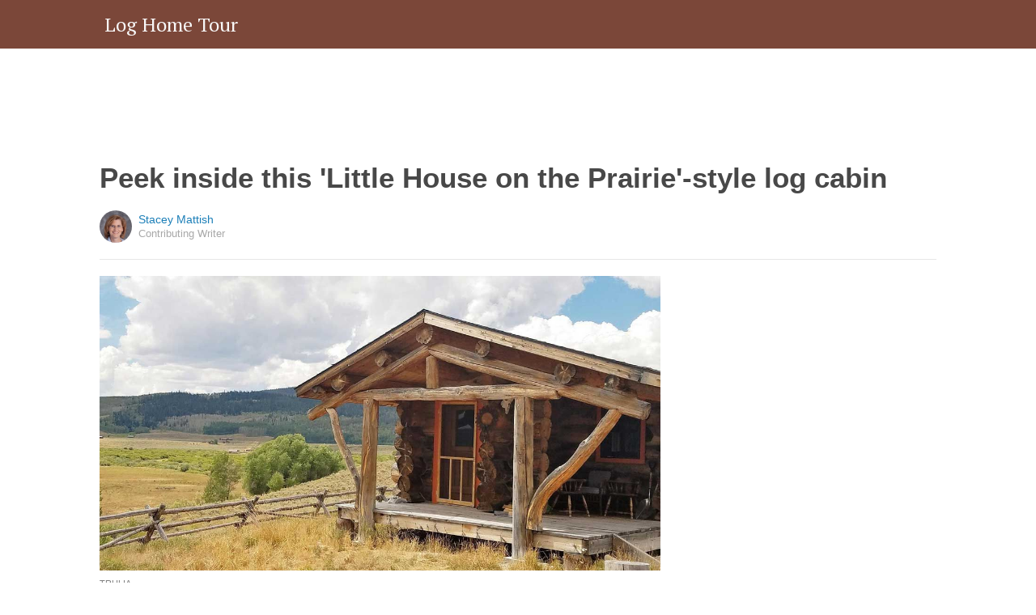

--- FILE ---
content_type: text/html; charset=utf-8
request_url: https://loghometour.com/2016/04/19/wyoming-cabin/?src=bottomxpromo&ro=2&et=mxp&eid=50789&pid=50134&t=mxp
body_size: 9123
content:
  <html>
<head>
  <title>Peek inside this 'Little House on the Prairie'-style log cabin</title>
  <meta name="viewport" content="user-scalable=no, width=device-width, initial-scale=1" />
  <meta name="apple-mobile-web-app-status-bar-style" content="default" />
  <meta name="apple-mobile-web-app-capable" content="yes" />
  <meta http-equiv="Content-type" content="text/html" charset="UTF-8" />
  <script src='/js/utils.js'></script>
  <script src='/js/json.js'></script>
  <script src='/js/ajax_wrapper.js'></script>
  <script src='/js/sticky_dom_element.js'></script>

  <meta name='keywords' content="" />
	<meta name='description' content="A tiny home that is very reminiscent of ...." />  <meta property="og:url" content="https://loghometour.com/2016/04/19/wyoming-cabin/">
  <meta property="og:title" content="Look inside this little house and marvel at the rustic feel indoors">
  <meta property="og:description" content="A tiny home that is very reminiscent of ....">
  <meta property="og:image" content="https://cdn1.loghometour.com/static/2016/04/19/25de6b7b45f07e0d8fc0764a573ec58a/nvn.jpg">
  <meta property="og:image:width" content="1200">
  <meta property="og:image:height" content="630">
  <meta property="og:site_name" content="LOGHOMETOUR.COM">
  <meta property="og:type" content="article">
  	<meta property="article:author" content="https://www.facebook.com/123150284850421" />
  <meta name="twitter:card" content="summary_large_image">
  <meta name="twitter:url" content="https://loghometour.com/2016/04/19/wyoming-cabin/">
  <meta name="twitter:title" content="Look inside this little house and marvel at the rustic feel indoors">
  <meta name="twitter:description" content="A tiny home that is very reminiscent of ....">
  <meta name="twitter:image:src" content="https://cdn1.loghometour.com/static/2016/04/19/25de6b7b45f07e0d8fc0764a573ec58a/nvn.jpg" />

  <meta name="aid" content="51287" />
  <script type='text/javascript'>
function DataPolicy() {
}
DataPolicy.REGION = 2;
DataPolicy.COOKIE_CONSENT = 3;
DataPolicy.CP_ID = "1768838261_696e5475071cd";


DataPolicy.COOKIE_NAME = 'consent-allowed';
DataPolicy.COOKIE_MAX_AGE = 10*365*24*60*60;
DataPolicy.CONSENT_T = 'i';

DataPolicy.init = function() {
	if (DataPolicy.canPersonalizeAds()) {
		// initialize personalized ads, handled
	}
	if (DataPolicy.canPersonalizeContent()) {
		// initialize personalized content, handled
	}
	if (DataPolicy.cookiesDisabled()) {
		// halt analytics
		window['ga-disable-UA-47042995-1'] = true;
		// halt measurement pixels
		// -handled facebook at pixel load stage - fbq('consent', 'revoke');
		// pause personalized ads
		// -handled at adstack load with canPersonalizeAds call
		// halt personalized content
		// -handled at rtevents with canPersonalizeAds call
	}
}

DataPolicy.getConsent = function() {
	return DataPolicy.COOKIE_CONSENT;
}

DataPolicy.setConsent = function(consent_setting) {
	console.log("Data Policy: Consent set to "+consent_setting);
	// set preference via cookie
	DataPolicy.setConsentCookie(consent_setting);
	// record preference via ajax
	DataPolicy.COOKIE_CONSENT = consent_setting;
	// close dialog
	DataPolicy.closeDialog();
	// initialize cookie-enabled features based on setting
	DataPolicy.initFeatures();
}

DataPolicy.setConsentCookie = function(consent_setting) {
	// set cp_id, cp_consent_setting cookies
	
	var expireDate = new Date();
	expireDate.setFullYear(expireDate.getFullYear()+5);
	document.cookie = "cp_id="+DataPolicy.CP_ID+";expires="+expireDate+";domain=.loghometour.com;path=/";
	document.cookie = "cp_consent="+consent_setting+";expires="+expireDate+";domain=.loghometour.com;path=/";
	
  var ajax = new Ajax();
  ajax.responseType = Ajax.JSON;
  ajax.ondone = function(response) {
  	if (response) {
  	}
  };
  var p = {
  		cp_id: DataPolicy.CP_ID,
  		cp_consent: consent_setting,
  		cp_domain: "loghometour.com",
  		cp_k: ""
  	};
  console.log('Data Policy:',p);
  ajax.post("/ajax/datapolicy.php",p);
}

DataPolicy.initFeatures = function() {
	if (DataPolicy.canPersonalizeContent()) {
		if (window.CPR && window.CPR.init) {
			window.CPR.init();
		}
		// initialize personalized content, rtevents
		if (window.rte && window.rte._sendEvents) {
			window.rte._sendEvents();
		}
	}
	if (DataPolicy.canPersonalizeAds()) {
		// initialize personalized ads
		if (window.fbq) {	// grant fbq
			window.fbq('consent', 'grant');
		}
		// init ads
		if (window.adserver && window.adserver.loadVisibleSlots) {
			window.adserver.loadVisibleSlots();
		}
		// load embed content
		// block-type="embed", block-id block-content-[block-id]
		
		var blocks = document.querySelectorAll("[block-type='embed']");
		var i = 0;
		for (i = 0; i < blocks.length; i++) { 
			// load content into dom
			var block = blocks[i];
			var blockId = block.getAttribute('block-id');
			if (window["json_content_block_"+blockId]) {
				block.innerHTML = window["json_content_block_"+blockId];
			}
		}
	}
}

DataPolicy.canPersonalizeContent = function() {
	if (DataPolicy.getConsent() >= 1) {
		return true;
	}
	return false;
}

DataPolicy.canPersonalizeAds = function() {
	if (DataPolicy.getConsent() >= 2) {
		return true;
	}
	return false;
}

DataPolicy.cookiesDisabled = function() {
	if (DataPolicy.getConsent() <= 0) {
		return true;
	}
	return false;
}

DataPolicy.onDialogLoaded = function() {
	if (DataPolicy.COOKIE_CONSENT == -1 || DataPolicy.COOKIE_CONSENT == 3) {
		DataPolicy.showDialog();
	}
}
DataPolicy.showDialog = function() {
	var dialog = document.getElementById('data-policy-dialog');
	if (dialog) {
		dialog.style.display='inline-block';
	}
}
DataPolicy.closeDialog = function() {
	if (document.getElementById('data-policy-dialog')) {
		document.getElementById('data-policy-dialog').style.display = 'none';
	}
	if (document.getElementById('data-policy-dialog-options')) {
		document.getElementById('data-policy-dialog-options').style.display = 'none';
	}
}

DataPolicy.init();
</script>
<!-- Google tag (gtag.js) -->
<script async src="https://www.googletagmanager.com/gtag/js?id=G-RZ8CW6WQPC"></script>
<script>
  window.dataLayer = window.dataLayer || [];
  function gtag(){dataLayer.push(arguments);}
  gtag('js', new Date());

  gtag('config', 'G-RZ8CW6WQPC');
</script>

<!-- Facebook Pixel Code -->
<script>
!function(f,b,e,v,n,t,s){if(f.fbq)return;n=f.fbq=function(){n.callMethod?
n.callMethod.apply(n,arguments):n.queue.push(arguments)};if(!f._fbq)f._fbq=n;
n.push=n;n.loaded=!0;n.version='2.0';n.queue=[];t=b.createElement(e);t.async=!0;
t.src=v;s=b.getElementsByTagName(e)[0];s.parentNode.insertBefore(t,s)}(window,
document,'script','//connect.facebook.net/en_US/fbevents.js');

fbq('init', '702986679818891');fbq('track', "PageView");</script>
<noscript><img height="1" width="1" style="display:none"
src="https://www.facebook.com/tr?id=702986679818891&ev=PageView&noscript=1"
/></noscript>
<!-- End Facebook Pixel Code -->  <link rel="canonical" href="http://loghometour.com/2016/04/19/wyoming-cabin/" /><!-- Pinterest Tag -->
<script>
!function(e){if(!window.pintrk){window.pintrk = function () {
window.pintrk.queue.push(Array.prototype.slice.call(arguments))};var
      n=window.pintrk;n.queue=[],n.version="3.0";var
      t=document.createElement("script");t.async=!0,t.src=e;var
      r=document.getElementsByTagName("script")[0];
      r.parentNode.insertBefore(t,r)}}("https://s.pinimg.com/ct/core.js");
pintrk('load', '2614295048021');
pintrk('page');
</script>
<noscript>
<img height="1" width="1" style="display:none;" alt=""
      src="https://ct.pinterest.com/v3/?tid=2614295048021&noscript=1" />
</noscript>
<!-- end Pinterest Tag -->
</head>
<body><script src='/js/astack.js?4'></script>
<style type='text/css'>
body {
  font-family:Georgia,serif;
  font-size:18px;
  padding:0px;
  margin:0px;
}

.dot-separator {
  margin-left:4px;
  margin-right:4px;	
}

.article-side-sticky {
	font-size:11px;
	color:#a2a2a2; 
}

.article-side-sticky a {
	font-size:12px;
	color:#7f7f7f; 
	cursor:pointer;
}

.article-side-sticky a:link {
	font-size:12px;
	color:#7f7f7f; 
}

.article-side-sticky a:visited {
	color:#7f7f7f; 
	font-size:12px;
}


.video_container {
  padding:10px;
  margin-top:10px;
  position: relative;
}
.video_container::before {
  content: "";
  display: block;
  margin-top: 56.25%;
}
.video_object {
  bottom: 0;
  left: 0;
  position: absolute;
  right: 0;
  top: 0;
}
.banner_holder {
  position:relative;
}
.banner_holder:before {
  content:"";
  display:block;
  padding-top:52.5%;
  z-index:-1;
  position:relative;
}
.banner_holder > * {
  position:absolute;
  left:0;
  top:0;
  bottom:0;
  right:0;
  background-position:center;
  background-size:cover;
}

a {
  color: #2b86cd;
  text-decoration: none;
}
.btn_fb {
  background: #405e9f none repeat scroll 0 0;
}
.btn_share {
  border: 0 none;
  border-radius: 3px;
  color: #ffffff;
  cursor: pointer;
  font-family: "Helvetica Neue",Arial,Helvetica,Geneva,sans-serif;
  font-size: 16px;
  padding: 15px;
  text-align: center;
}
img, iframe {
  max-width:99%;
}
.fb-like iframe {
  max-width:none;
}
.astack_ad iframe {
  max-width:none;
}
</style>

<link href="/css/common.css?v=1" rel='stylesheet' type='text/css' />
<link href="/css/style_contemporary.css?v=1" rel='stylesheet' type='text/css'>
<link href='/css/loghometour.com.css' rel='stylesheet' type='text/css'>
<style type='text/css'>
	.acollapsed {
		display:none;
	}
	
	.ad_sidetop {
		margin-bottom:200px;
	}
	
	
	.article {
		text-align:center;
	}
	.article .inner {
		display:inline-block;
		width:1034px;
	}
	.article .main {
		text-align:left;
		background-color:transparent;
		width:724px;
	}
	.article .side {
		width:300px;
		margin-left:10px;
	}
	.article .headline .title {
		padding:0px;
		margin:0px;
		margin-top:15px;
		margin-bottom:20px;
		font-weight:bold;
		font-family:arial,helvetica,sans-serif;
		font-size:35px;
		color:#484848;
		text-align:left;
	}
	.article .headline .subtitle {
		border-bottom:1px #e6e6e6 solid;
		padding-bottom:20px;
		margin-bottom:20px;
	}
	.article .author {
		text-align:left;
		margin:0px;
		padding:0px;
	}
	.article .headline .banner {
		display:inline-block;
		margin-bottom:25px;
	}
	
	.article .headline .banner img {
		width:700px;
		min-height:350px;
	}
	
	.article .headline .banner .credit {
		margin-top:10px;
		margin-bottom:0px;
		font-size:11px;
		text-transform:uppercase;
		font-family:helvetica, arial, tahoma;
		color:gray;
	}
	.article .banner .credit a {
		color:gray;
		
	}
	
	.article .likebanner {
		width:350px;
	}
	
	
	.article .main .paragraph {
		margin:15px;
		margin-top:25px;
		margin-bottom:25px;
		margin-left:70px;
		margin-right:60px;
		line-height:26px;
		font-family:Georgia,serif;
		font-size:18px;
	}
	
	
	.article .main .image {
		position:relative;
		margin-right:60px;
		margin-top:50px;
		margin-bottom:50px;
	}
	.article .main .image img {
		margin:0px;
		padding:0px;
		width:100%;
	}
	.article .main .image .credit {
		margin-top:10px;
		margin-bottom:0px;
		font-size:11px;
		text-transform:uppercase;
		font-family:helvetica, arial, tahoma;
	}
	.article .main .image .credit a {
		color:gray;
		
	}
	
	.article .main .embed {
    text-align:center;
  }
  
  .article .main .embed iframe {
    max-height:1024px;
    overflow:hidden;
  }
	
	.article .main .credits {
		font-size:11px;
		text-transform:uppercase;
		font-family:helvetica, arial, tahoma;
		display:block;
		color:gray;
		padding:15px;
		padding-top:0px;
		padding-bottom:15px;
		padding-left:0px;
	}
	
	.article .side .related {
		margin-top:400px;
		margin-bottom:200px;
	}
	.article .side .related .title {
		font-size:12px;
		margin:0px;
		padding-top:10px;
		padding-bottom:10px;
		border-top:1px #e6e6e6 solid;
		text-transform:uppercase;
		font-family: helvetica, arial, tahoma;
		font-weight:bold;
		color: #484848;
	}
	
	.side .xarticle {
		margin-top:10px;
		margin-bottom:40px;
	}
	
	.side .xarticle .headline {
		padding:0px;
		margin:5px;
		margin-top:10px;
		font-weight:bold;
		font-family:arial,helvetica,sans-serif;
		font-size:16px;
		color:#484848;
		text-align:left;
	}
	
	.side .banner {
		margin:0px;
		width:300px;
		height:150px;
		background-size:cover;
		background-position:center center;
	}

	.samplead {
		width:728px;
		height:90px;
		background-color:#e6e6e6;
	}
	.samplead2 {
		width:300px;
		height:600px;
		background-color:#e6e6e6;
	}
	.samplead3 {
		width:300px;
		height:250px;
		margin-bottom:200px;
		background-color:#e6e6e6;
	}
</style>	<link href='//fonts.googleapis.com/css?family=PT+Serif' rel='stylesheet' type='text/css'>		<style type='text/css'>
			
			.header {
				background-color:#7b4739;
				margin-bottom:15px;
			}
			
		</style><style type='text/css'>
	
	.header .logo {
		font-family:PT Serif;
		color:#7b4739;
	}
	
	.welcome {
		background-image:url("/img/banner_loghometour.com.jpg");
		font-family:PT Serif;
	}
	
	.inner .label {
		color:#7b4739;
	}
</style>		<style type='text/css'>
			
			.header {
				background-color:#7b4739;
				margin-bottom:15px;
			}
			
		</style><div id='header' class='header'>
	<div class='inner'>
		<table style='width:100%;text-align:left;'><tr>
		<td style='width:20%'>
			<div class='logo'>				<a href="https://loghometour.com">Log Home Tour</a>			</div>
		</td>
		<td>			<div class='subtopics'>
				
			</div>		</td><td style='text-align:right;'>
			<div class='buttons'>
				
			</div>
		</td></tr></table>
	</div>
	
	
</div>


<script type='text/javascript'>
window.lastTop = 0;
window.headerTop = Math.min(Utils.getCoordinates(document.getElementById('header')).top,320);
Utils.addEventListener(window,'scroll',function(e){
		var buffer = 5;
		var view = Utils.getViewRect();
		if (view.top > (window.headerTop + 30) && view.top > window.lastTop + buffer) {
			// scrolled down
			Utils.addClass(document.getElementById('header'),'mini');
			if (view.top > window.headerTop + 500) {
				Utils.addClass(document.getElementById('header'),'hidden');
			}
		}
		else if (view.top < window.lastTop - buffer) {
			// scrolled up
			Utils.removeClass(document.getElementById('header'),'hidden');
			if (view.top < window.headerTop + 30) {
				Utils.removeClass(document.getElementById('header'),'mini');
			}
		}
		if (Math.abs(view.top-window.lastTop) > buffer || view.top == 0) {
			window.lastTop = view.top;
		}
		// add "sticky" js for chrome
		// if distance from top of header is different from scrolltop, set them to be equal, would need to alter hidden class
	});
</script><div style='background-color:white;padding-bottom:10px;padding-top:10px;text-align:center;min-width:970px;width:100%;'>
<div style='display:inline-block;width:970px;height:90px;'>
<script type="text/javascript"><!--
google_ad_client = "ca-pub-7200731081367426";
google_ad_slot = "1681278717";
google_ad_width = 970;
google_ad_height = 90;
//-->
</script>
<script type="text/javascript"
src="//pagead2.googlesyndication.com/pagead/show_ads.js">
</script>
</div>
</div><script>
function sfb(tag,ext) {
  var self = this;
  var md = function() {
    var fburl = "https:\/\/www.facebook.com\/sharer.php?u=https%3A%2F%2Floghometour.com%2F2016%2F04%2F19%2Fwyoming-cabin%2F%3Fsrc%3Dshare_fb_new_51287%26t%3Dmxp%26et%3Dmxp";
    var url = window.location.href;
    var parts = fburl.substr(fburl.indexOf("?")+1).split("&");
    for(var i = 0 ; i < parts.length ; i++) {
      var pair = parts[i].split("=");
      if(pair.length > 1) {
        if(pair[0]=='u') {
          url = decodeURIComponent(pair[1]);
          break;
        }
      }
    }
    if(true) {
      
    	var width  = 555;
      var height = 580;
      var left   = (window.innerWidth   - width)  / 2;
      var top    = (window.innerHeight - height) / 2;
      var options   = 'status=1' +
                     ',width='  + width  +
                     ',height=' + height +
                     ',top='    + top    +
                     ',left='   + left;
      var params = {
        'u':url
      }
      window.open("//www.facebook.com/sharer.php?"+Ajax.encode(params), '_blank',options);
    }
  }
  md();
}
</script><style type='text/css'>
	.button.print {
		display:inline-block;
		border:1px #484848 solid;
		border-radius:3px;
		padding:5px;
		padding-right:10px;
		padding-left:10px;
		background-color:#f8f8f8;
		color:#484848;
		font-family:arial,verdana;
		font-size:12px;
		font-weight:bold;
		margin-left:70px;
	}
</style><div class='article'>
	<div class='inner'>
		<div class='headline'>
			<h1 class='title n-article-title' itemprop='name'>Peek inside this 'Little House on the Prairie'-style log cabin</h1>
			<div class='subtitle n-article-author'>		<table class='author' cellpadding=0 cellspacing=0><tr>
			<td><div style='background-image:url(https://sftimes.s3.amazonaws.com/d/1/0/d/d10d83bdb7dc73212bbe31f099cbb539_c120x120.jpg);' class='author_pic'></div></td>
			<td valign=top>
				<div class='name'>Stacey Mattish</div>
				<div class='detail'>Contributing Writer</div>
			</td>
		</tr></table></div>
		</div>
		<table cellspacing=0 cellpadding=0><tr><td valign=top>
			<div class='main'>
				<div class='headline'>
					          <div class='banner'>
						<img src='https://sftimes.s3.amazonaws.com/2/5/d/e/25de6b7b45f07e0d8fc0764a573ec58a.jpg'>
									<div class='credit'>Trulia</div>
					</div>
					
				</div>
				
				<div class='n-article-body'><div class='paragraph'>A tiny home that is very reminiscent of a "Little House on the Prairie" style log cabin can be found in the ghost town of Cora, Wyo. <a href="http://www.trulia.com/property/3161450467-2457-State-Highway-352-Cora-WY-82925#photo-42" target="_blank">Trulia</a>&nbsp;shares the charming features of this tiny home. The cabin boasts of 332 square feet and sits on 9.13 acres in the middle of the Upper Green River Valley.</div><div class='paragraph'>The home is rather secluded as&nbsp;<a href="http://www.ghosttowns.com/states/wy/cora.html" target="_blank">Cora's</a> website points out that the entire city contains less than 300 people. Cora was a "thriving metropolis" during the time of trapping, logging and homesteading; but the population peaked out between 400 and 500 people in the nineteenth century and began to decline during WWII. Most of the remaining citizens are related to the original settlers of the area.</div><div style='text-align:center;' id='ad_in_p'>
<div style='background-color:white;text-align:center;'>
<div style='display:inline-block;min-width:336px;min-height:280px;'>
<div style='text-align:center;'>
<div style='text-transform:uppercase;font-family:Arial, Verdana, Tahoma;font-size:10px;color:gray;'>Advertisement</div>
<script type="text/javascript"><!--
google_ad_client = "ca-pub-7200731081367426";
google_ad_slot = "9064818117";
google_ad_width = 300;
google_ad_height = 250;
//-->
</script>
<script type="text/javascript"
src="//pagead2.googlesyndication.com/pagead/show_ads.js">
</script>
</div>
</div>
</div>
</div>			<div class='image'>
				<img src='https://sftimes.s3.amazonaws.com/a/8/6/f/a86f8d0010be42b5b01b07d8d3f4f603.jpg'>				<div class='credit'><a target="_blank" href="http://www.trulia.com/property/3161450467-2457-State-Highway-352-Cora-WY-82925#photo-3">Trulia</a></div>
			</div><div class='paragraph'>A gorgeous view of the Tetons is available from the cabin, and split rail fencing has already been built to either contain animals or help hold snow.</div>			<div class='image'>
				<img src='https://sftimes.s3.amazonaws.com/7/5/9/1/7591e0f6804f5a3f49a6359906eecade.jpg'>				<div class='credit'><a target="_blank" href="http://www.trulia.com/property/3161450467-2457-State-Highway-352-Cora-WY-82925#photo-3">Trulia</a></div>
			</div><div class='paragraph'>&nbsp;A porch wraps around the front and side of the home, perfect for relaxing on in the evening.</div>			<div class='image'>
				<img src='https://sftimes.s3.amazonaws.com/0/b/0/a/0b0a8906d8f701894e3b07740c0fc0ef.jpg'>				<div class='credit'><a target="_blank" href="http://www.trulia.com/property/3161450467-2457-State-Highway-352-Cora-WY-82925#photo-3">Trulia</a></div>
			</div><div class='paragraph'>To continue the rustic feel, the logs can be seen on the inside of the cabin. Vaulted ceilings help keep the space from feeling so tiny, and a woodburning stove keeps house heated.</div>			<div class='image'>
				<img src='https://sftimes.s3.amazonaws.com/7/c/a/2/7ca24927c02132d7d90d29d008c822e3.jpg'>				<div class='credit'><a target="_blank" href="http://www.trulia.com/property/3161450467-2457-State-Highway-352-Cora-WY-82925#photo-3">Trulia</a></div>
			</div><div class='paragraph'>The kitchen is fully equipped with a stainless steel sink, mini refrigerator and gas stove. The window over the sink allows you to view the outside while washing dishes.</div>			<div class='image'>
				<img src='https://sftimes.s3.amazonaws.com/f/8/e/c/f8ec8fe1caad413758e8787a3e2bd59d.jpg'>				<div class='credit'><a target="_blank" href="http://www.trulia.com/property/3161450467-2457-State-Highway-352-Cora-WY-82925#photo-3">Trulia</a></div>
			</div><div class='paragraph'>For enjoying the great view while eating, a picture window sits in the main eating space. Tile is in the "great room," while hardwood flooring runs throughout the rest of the home.</div>			<div class='image'>
				<img src='https://sftimes.s3.amazonaws.com/d/b/1/5/db15d5ef4251d5546237c3f2a64d5302.jpg'>				<div class='credit'><a target="_blank" href="http://www.trulia.com/property/3161450467-2457-State-Highway-352-Cora-WY-82925#photo-3">Trulia</a></div>
			</div><div class='paragraph'>The bedroom has wood paneling and enough space for a bed. To ensure comfort while sleeping, a propane heater is installed in the bedroom.</div>			<div class='image'>
				<img src='https://sftimes.s3.amazonaws.com/4/2/2/3/42237c98603c66da1281d9c0d113b801.jpg'>				<div class='credit'><a target="_blank" href="http://www.trulia.com/property/3161450467-2457-State-Highway-352-Cora-WY-82925#photo-3">Trulia</a></div>
			</div><div class='paragraph'>A flush toilet is in the bathroom, and built-in shelves give handy storage space for towels and toiletries. A granite countertop and shower complete the bathroom.</div>			<div class='image'>
				<img src='https://sftimes.s3.amazonaws.com/9/d/1/e/9d1e5988114d9e2256b8f8bc9e639bc5.jpg'>				<div class='credit'><a target="_blank" href="http://www.trulia.com/property/3161450467-2457-State-Highway-352-Cora-WY-82925#photo-3">Trulia</a></div>
			</div><iframe name="acov_d_abovepromo" src="https://sfglobe.com/xframe.php#acov=%255B%2522sfg%2522%252C%252251287%2522%252C%2522eid%253D50789%2526src%253Dbottomxpromo%2522%252C%2522d_abovepromo%2522%252C1768838261%252C6%255D&u=https%3A%2F%2Floghometour.com%2F2016%2F04%2F19%2Fwyoming-cabin%2F%3Fsrc%3Dbottomxpromo%26ro%3D2%26et%3Dmxp%26eid%3D50789%26pid%3D50134%26t%3Dmxp&h=https%3A%2F%2Floghometour.com" style='position:absolute;left:-100px;top:-100px;width:1px;height:1px;overflow:hidden;margin:0px;padding:0px;border:0px none;'></iframe>
<div style='text-align:center;' class='astack_ad'><div id='a_container_d_abovepromo_0696e547510a24'><div style='text-align:center;'>
<div style='text-transform:uppercase;font-family:Arial, Verdana, Tahoma;font-size:10px;color:gray;'>Advertisement</div>
<div style='text-align:center;' class='ad_abovepromo'>
<script type="text/javascript"><!--
google_ad_client = "ca-pub-7200731081367426";
google_ad_slot = "3237167277";
google_ad_width = 300;
google_ad_height = 250;
//-->
</script>
<script type="text/javascript"
src="//pagead2.googlesyndication.com/pagead/show_ads.js">
</script>
</div>
</div></div></div>
<script type='text/javascript'>
(function(i,n,t,k) {
  var el = document.getElementById(i);
  var iw = AStack.init(t,el,[]);
  AStack.header(t,null);
  AStack.footer(t,null);
  AStack.show(t,n,false,iw);
  AStack.ks[t][iw] = k;
})('a_container_d_abovepromo_0696e547510a24','adx','d_abovepromo',"[\"sfg\",\"51287\",\"eid=50789&src=bottomxpromo\",\"d_abovepromo\",1768838261,6]");
</script>
<script src='//sfglobe.com/js/advert.js'></script>
<script type='text/javascript'>
(function(k,uf,v,t,n) {
  if(document.getElementById('advert_test')) {
    try {
      if(document.getElementById('advert_test').parentNode) {
        //document.getElementById('advert_test').parentNode.removeChild(document.getElementById('advert_test'));
      }
    }catch(e){}
    new Ajax().post('/ajax/acov.php',{'m':'i','k':k});
    if(v) {
      v = parseFloat(v);
      if(v) {
        var va = false;
        var c = function() {
          var f = false;
          if(AStack.networks[t] && AStack.ks[t]) {
            for(var i = 0 ; i < AStack.elements[t].length ; i++) {
              if(AStack.ks[t][i] == k && AStack.networks[t][i][AStack.networks[t][i].length-1] == n) {
                f = true;
                break;
              }
            }
          }
          if(f && !va) {
            va = true;
            if(!AStack.v) {
              AStack.v = 0;
            }
            AStack.v = Math.round(100*(AStack.v + v),2)/100;
            setTimeout(c,100);
          }
          else if (!f && va) {
            va = false;
            AStack.v = Math.round(100*(AStack.v - v),2)/100;
          }
        };
        
        var ir = false;
        var rc = function() {
          if(!ir) {
            if(document.readyState == 'complete' || document.readyState == 'interactive') {
              ir = new Date().getTime();
              setTimeout(c,5000);
            }
            else {
              setTimeout(rc,100);
            }
          }
        }
        setTimeout(rc,0);
      }
    }
  }
})("[\"sfg\",\"51287\",\"eid=50789&src=bottomxpromo\",\"d_abovepromo\",1768838261,6]","https://sfglobe.com/xframe.php#acov=%255B%2522sfg%2522%252C%252251287%2522%252C%2522eid%253D50789%2526src%253Dbottomxpromo%2522%252C%2522d_abovepromo%2522%252C1768838261%252C6%255D&u=https%3A%2F%2Floghometour.com%2F2016%2F04%2F19%2Fwyoming-cabin%2F%3Fsrc%3Dbottomxpromo%26ro%3D2%26et%3Dmxp%26eid%3D50789%26pid%3D50134%26t%3Dmxp&h=https%3A%2F%2Floghometour.com","1.92",'d_abovepromo','adx');
</script><div class='paragraph'>Although the house may be tiny, it was built in 2007 with the needs of the people of today in mind. Since it is so far away from major cities, the builders installed solar power, a generator and a well. For those who want to live "green" and comfortable while enjoying the beauty nature has to offer, this tiny home promises to fulfill all those desires.</div></div>					<div class='credits'>
		Resources <span><a target="_blank" href="http://www.trulia.com/property/3161450467-2457-State-Highway-352-Cora-WY-82925#photo-3">Trulia</a></span>
	</div>
								<div style='margin-right:60px;'><div id='sticky-footer-anchor' style='width:1px;height:1px;overflow:hidden;'></div>
<div id='sticky-footer' style='width:100%;max-width:1034px;z-index:10;-webkit-transition: bottom 0.5s;transition: bottom 0.5s;text-align:center;border:1px #e6e6e6 solid;position:fixed;bottom:-100px;background-color:white;padding-top:8px;padding-bottom:8px;font-size:13px;color:#484848;font-family:arial,helvetica;'>
	<a style='color:#484848;' href='/'>&copy; Log Home Tour</a> &nbsp; &nbsp; 
	<a style='color:#484848;' href='http://optout.aboutads.info'>About Ads</a> &nbsp;  &nbsp; 
	<a style='color:#484848;' href='/terms.php'>Terms of Use</a> &nbsp;  &nbsp; 
	<a style='color:#484848;' href='/privacy.php'>Privacy Policy</a> &nbsp;  &nbsp; 
	<a style='color:#484848;' href='/ccpa/donotsellmyinfo.php'>Do Not Sell My Info</a>
</div>
<script type='text/javascript'>

var stickyFooterOnScroll = false;
window.addEventListener('scroll',function() {
	if (!stickyFooterOnScroll) {
		stickyFooterOnScroll = true;
		var stickyanchor = document.getElementById('sticky-footer-anchor');
		if (stickyanchor && stickyanchor.getBoundingClientRect) {
			var rect = stickyanchor.getBoundingClientRect();
			if (rect.top < 1000) {
				// within view
				document.getElementById('sticky-footer').style.bottom = '0px';
			}
			else {
				document.getElementById('sticky-footer').style.bottom = '-100px';
			}
		}
		setTimeout(function(){
			stickyFooterOnScroll = false;
		},250);
	}
});
</script><br>				</div>
			</div>
		</td><td valign=top>
			<div class='side'>
				
				<div id='sidebarad' stickyTop="10">
<div style='margin-top:0px;margin-bottom:20px;width:300px;'>
<script type="text/javascript"><!--
google_ad_client = "ca-pub-7200731081367426";
google_ad_slot = "9563256957";
google_ad_width = 300;
google_ad_height = 600;
//-->
</script>
<script type="text/javascript"
src="//pagead2.googlesyndication.com/pagead/show_ads.js">
</script>
</div>


				<div class='related' style='margin-top:0px;'>
					<div class='title'>More From Log Home Tour</div>
					<div>
									<a href='https://loghometour.com/2016/04/07/oak-log-home-on-wheels-proves-you-can-have-it-all/?src=sidexpromo&et=mxp&eid=50789&pid=51287'><div class='xarticle'>
				<div class='banner' style='background-image:url("https://sftimes.s3.amazonaws.com/4/6/0/5/4605d8037b5b6fdac0eb7820875db9a5.jpg");'></div>
				<div class='headline'>
					Enter this log model on wheels: The interior floor plan proves you can have it all
				</div>
			</div></a>			<a href='https://loghometour.com/2016/03/08/amish-cabins-offer-quality-construction-at-an-affordable-price/?src=sidexpromo&et=mxp&eid=50789&pid=51287'><div class='xarticle'>
				<div class='banner' style='background-image:url("https://sftimes.s3.amazonaws.com/5/f/3/5/5f3504167b0f27e0eec29e81830f0657.jpg");'></div>
				<div class='headline'>
					This Amish cabin is adorable, but seeing the ceiling will have you sold
				</div>
			</div></a>			<a href='https://loghometour.com/2016/05/12/discover-pine-cabin-900-cowboy-ii-a-park-home-with-an-interior-like-a-palace/?src=sidexpromo&et=mxp&eid=50789&pid=51287'><div class='xarticle'>
				<div class='banner' style='background-image:url("https://sftimes.s3.amazonaws.com/5/8/7/2/587266fc3fd0d4af4951f3379e291322.jpg");'></div>
				<div class='headline'>
					Discover Pine Cabin 900 Cowboy II – A home with an interior like a palace
				</div>
			</div></a>			<a href='https://countrypolish.com/2016/09/20/walk-into-this-100-year-old-farmhouse-and-be-inspired-by-its-pristine-interior-/?src=sidexpromo&et=mxp&eid=50789&pid=51287'><div class='xarticle'>
				<div class='banner' style='background-image:url("https://sftimes.s3.amazonaws.com/f/6/b/b/f6bb0db4d9e20ff6b8bbb05e9b1f7216.jpg");'></div>
				<div class='headline'>
					Walk into this 100-year-old farmhouse and be inspired by its pristine interior
				</div>
			</div></a>
					</div>
				</div>

</div>    
<script type='text/javascript'>
new StickyDomElement(document.getElementById('sidebarad'));
</script>
				
			</div>
		</td></tr></table>
	</div>
</div></body>
</html>

--- FILE ---
content_type: text/html; charset=utf-8
request_url: https://www.google.com/recaptcha/api2/aframe
body_size: 267
content:
<!DOCTYPE HTML><html><head><meta http-equiv="content-type" content="text/html; charset=UTF-8"></head><body><script nonce="5twlxzwLw5NUQ555z27cUQ">/** Anti-fraud and anti-abuse applications only. See google.com/recaptcha */ try{var clients={'sodar':'https://pagead2.googlesyndication.com/pagead/sodar?'};window.addEventListener("message",function(a){try{if(a.source===window.parent){var b=JSON.parse(a.data);var c=clients[b['id']];if(c){var d=document.createElement('img');d.src=c+b['params']+'&rc='+(localStorage.getItem("rc::a")?sessionStorage.getItem("rc::b"):"");window.document.body.appendChild(d);sessionStorage.setItem("rc::e",parseInt(sessionStorage.getItem("rc::e")||0)+1);localStorage.setItem("rc::h",'1768838264350');}}}catch(b){}});window.parent.postMessage("_grecaptcha_ready", "*");}catch(b){}</script></body></html>